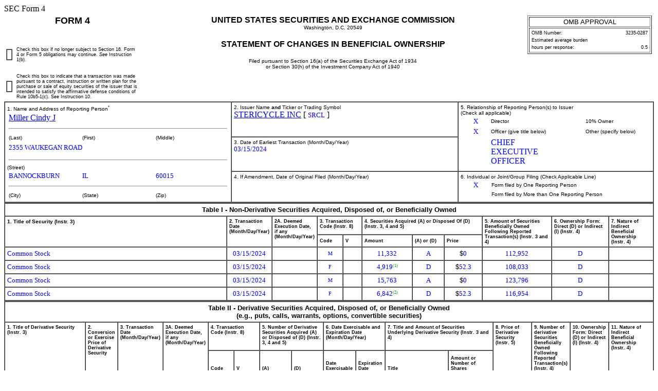

--- FILE ---
content_type: text/html
request_url: https://www.sec.gov/Archives/edgar/data/861878/000141588924008512/xslF345X05/form4-03192024_080350.xml
body_size: 3804
content:
<!DOCTYPE html PUBLIC "-//W3C//DTD HTML 4.01 Transitional//EN" "http://www.w3.org/TR/html4/loose.dtd">
<html>
<head>
<meta http-equiv="Content-Type" content="text/html; charset=UTF-8">
<title>SEC FORM 
            4</title>
<style type="text/css">
              .FormData {color: blue; background-color: white; font-size: small; font-family: Times, serif;}
              .FormDataC {color: blue; background-color: white; font-size: small; font-family: Times, serif; text-align: center;}
              .FormDataR {color: blue; background-color: white; font-size: small; font-family: Times, serif; text-align: right;}
              .SmallFormData {color: blue; background-color: white; font-size: x-small; font-family: Times, serif;}
              .FootnoteData {color: green; background-color: white; font-size: x-small; font-family: Times, serif;}
              .FormNumText {font-size: small; font-weight: bold; font-family: arial, helvetica, sans-serif;}
              .FormAttention {font-size: medium; font-weight: bold; font-family: helvetica;}
              .FormText {font-size: small; font-weight: normal; font-family: arial, helvetica, sans-serif; text-align: left;}
              .FormTextR {font-size: small; font-weight: normal; font-family: arial, helvetica, sans-serif; text-align: right;}
              .FormTextC {font-size: small; font-weight: normal; font-family: arial, helvetica, sans-serif; text-align: center;}
              .FormEMText {font-size: medium; font-style: italic; font-weight: normal; font-family: arial, helvetica, sans-serif;}
              .FormULText {font-size: medium; text-decoration: underline; font-weight: normal; font-family: arial, helvetica, sans-serif;}
              .SmallFormText {font-size: xx-small; font-family: arial, helvetica, sans-serif; text-align: left;}
              .SmallFormTextR {font-size: xx-small; font-family: arial, helvetica, sans-serif; text-align: right;}
              .SmallFormTextC {font-size: xx-small; font-family: arial, helvetica, sans-serif; text-align: center;}
              .MedSmallFormText {font-size: x-small; font-family: arial, helvetica, sans-serif; text-align: left;}
              .FormTitle {font-size: medium; font-family: arial, helvetica, sans-serif; font-weight: bold;}
              .FormTitle1 {font-size: small; font-family: arial, helvetica, sans-serif; font-weight: bold; border-top: black thick solid;}
              .FormTitle2 {font-size: small; font-family: arial, helvetica, sans-serif; font-weight: bold;}
              .FormTitle3 {font-size: small; font-family: arial, helvetica, sans-serif; font-weight: bold; padding-top: 2em; padding-bottom: 1em;}
              .SectionTitle {font-size: small; text-align: left; font-family: arial, helvetica, sans-serif; 
              		font-weight: bold; border-top: gray thin solid; border-bottom: gray thin solid;}
              .FormName {font-size: large; font-family: arial, helvetica, sans-serif; font-weight: bold;}
              .CheckBox {text-align: center; width: 5px; cell-spacing: 0; padding: 0 3 0 3; border-width: thin; border-style: solid;  border-color: black:}
              body {background: white;}
      </style>
</head>
<body>SEC Form 4 
   <table width="100%" border="0" cellspacing="0" cellpadding="4">
<tr>
<td width="20%" colspan="2" valign="top" align="center" class="FormName">FORM 4</td>
<td rowspan="2" width="60%" valign="middle" align="center">
<span class="FormTitle">UNITED STATES SECURITIES AND EXCHANGE COMMISSION</span><br><span class="MedSmallFormText">Washington, D.C. 20549</span><br><br><span class="FormTitle">STATEMENT OF CHANGES IN BENEFICIAL OWNERSHIP</span><br><br><span class="MedSmallFormText">Filed pursuant to Section 16(a) of the Securities Exchange Act of 1934</span><br><span class="MedSmallFormText">or Section 30(h) of the Investment Company Act of 1940</span>
</td>
<td rowspan="2" width="20%" valign="top" align="center"><table width="100%" border="1" summary="OMB Approval Status Box">
<tr><td class="FormTextC">OMB APPROVAL</td></tr>
<tr><td><table width="100%" border="0" summary="OMB Interior Box">
<tr>
<td class="SmallFormText" colspan="3">OMB Number:</td>
<td class="SmallFormTextR">3235-0287</td>
</tr>
<tr><td class="SmallFormText" colspan="4">Estimated average burden</td></tr>
<tr>
<td class="SmallFormText" colspan="3">hours per response:</td>
<td class="SmallFormTextR">0.5</td>
</tr>
</table></td></tr>
</table></td>
</tr>
<tr valign="middle">
<td><table width="100%" border="1" cellpadding="0" cellspacing="0"><tr><td>  </td></tr></table></td>
<td class="SmallFormText">Check this box if no longer subject to Section 16. Form 4 or Form 5 obligations may continue. 
         <i>See</i>

         Instruction 1(b).</td>
</tr>
<tr valign="middle">
<td><table width="100%" border="1" cellpadding="0" cellspacing="0"><tr><td>  </td></tr></table></td>
<td class="SmallFormText">Check this box to indicate that a transaction was made pursuant to a contract, instruction or written plan for the purchase or sale of equity securities of the issuer that is intended to satisfy the affirmative defense conditions of Rule 10b5-1(c). See Instruction 10. </td>
</tr>
</table>
<table width="100%" border="1" cellspacing="0" cellpadding="4">
<tr>
<td rowspan="4" width="35%" valign="top">
<span class="MedSmallFormText">1. Name and Address of Reporting Person<sup>*</sup></span><table border="0" width="100%"><tr><td><a href="/cgi-bin/browse-edgar?action=getcompany&amp;CIK=0001754743">Miller Cindy J</a></td></tr></table>
<hr width="98%">
<table border="0" width="100%"><tr>
<td width="33%" class="MedSmallFormText">(Last)</td>
<td width="33%" class="MedSmallFormText">(First)</td>
<td width="33%" class="MedSmallFormText">(Middle)</td>
</tr></table>
<table border="0" width="100%">
<tr><td><span class="FormData">2355 WAUKEGAN ROAD</span></td></tr>
<tr><td><span class="FormData"></span></td></tr>
</table>
<hr width="98%">
<span class="MedSmallFormText">(Street)</span><table border="0" width="100%"><tr>
<td width="33%"><span class="FormData">BANNOCKBURN</span></td>
<td width="33%"><span class="FormData">IL</span></td>
<td width="33%"><span class="FormData">60015</span></td>
</tr></table>
<hr width="98%">
<table border="0" width="100%"><tr>
<td width="33%" class="MedSmallFormText">(City)</td>
<td width="33%" class="MedSmallFormText">(State)</td>
<td width="33%" class="MedSmallFormText">(Zip)</td>
</tr></table>
</td>
<td width="35%" valign="top">
<span class="MedSmallFormText">2. Issuer Name <b>and</b> Ticker or Trading Symbol
      </span><br><a href="/cgi-bin/browse-edgar?action=getcompany&amp;CIK=0000861878">STERICYCLE INC</a>
     [ <span class="FormData">SRCL</span> ]
   </td>
<td rowspan="2" valign="top">
<span class="MedSmallFormText">5. Relationship of Reporting Person(s) to Issuer
      </span><br><span class="MedSmallFormText">(Check all applicable)</span><table border="0" width="100%">
<tr>
<td width="15%" align="center"><span class="FormData">X</span></td>
<td width="35%" class="MedSmallFormText">Director</td>
<td width="15%" align="center"></td>
<td width="35%" class="MedSmallFormText">10% Owner</td>
</tr>
<tr>
<td align="center"><span class="FormData">X</span></td>
<td class="MedSmallFormText">Officer (give title below)</td>
<td align="center"></td>
<td class="MedSmallFormText">Other (specify below)</td>
</tr>
<tr>
<td width="15%" align="center"></td>
<td width="35%" align="left" style="color: blue">CHIEF EXECUTIVE OFFICER</td>
<td width="15%" align="center"></td>
<td width="35%" align="left" style="color: blue"></td>
</tr>
</table>
</td>
</tr>
<tr><td valign="top">
<span class="MedSmallFormText">3. Date of Earliest Transaction
         (Month/Day/Year)</span><br><span class="FormData">03/15/2024</span>
</td></tr>
<tr>
<td valign="top">
<span class="MedSmallFormText">4. If Amendment, Date of Original Filed
         (Month/Day/Year)</span><br>
</td>
<td valign="top">
<span class="MedSmallFormText">6. Individual or Joint/Group Filing (Check Applicable Line)
      </span><table border="0" width="100%">
<tr>
<td width="15%" align="center"><span class="FormData">X</span></td>
<td width="85%" class="MedSmallFormText">Form filed by One Reporting Person</td>
</tr>
<tr>
<td width="15%" align="center"></td>
<td width="85%" class="MedSmallFormText">Form filed by More than One Reporting Person</td>
</tr>
</table>
</td>
</tr>
</table>
<table width="100%" border="1" cellspacing="0" cellpadding="4">
<thead>
<tr><th width="100%" valign="top" colspan="11" align="center" class="FormTextC"><b>Table I - Non-Derivative Securities Acquired, Disposed of, or Beneficially Owned</b></th></tr>
<tr>
<th width="36%" valign="top" rowspan="2" align="left" class="MedSmallFormText">1. Title of Security (Instr. 
      3)
   </th>
<th width="6%" valign="top" rowspan="2" align="left" class="SmallFormText">2. Transaction Date
      (Month/Day/Year)</th>
<th width="5%" valign="top" rowspan="2" align="left" class="SmallFormText">2A. Deemed Execution Date, if any
      (Month/Day/Year)</th>
<th width="7%" valign="top" colspan="2" align="left" class="SmallFormText">3. Transaction Code (Instr. 
      8)
   </th>
<th width="19%" valign="top" colspan="3" align="left" class="SmallFormText">4. Securities Acquired (A) or Disposed Of (D) (Instr. 
      3, 4 and 5)
   </th>
<th width="11%" valign="top" rowspan="2" align="left" class="SmallFormText">5. 
      Amount of Securities Beneficially Owned Following Reported Transaction(s) (Instr. 
      3 and 4)
   </th>
<th width="9%" valign="top" rowspan="2" align="left" class="SmallFormText">6. Ownership Form: Direct (D) or Indirect (I) (Instr. 
      4)
   </th>
<th width="8%" valign="top" rowspan="2" align="left" class="SmallFormText">7. Nature of Indirect Beneficial Ownership (Instr. 
      4)
   </th>
</tr>
<tr>
<th width="4%" align="center" class="SmallFormText">Code</th>
<th width="3%" align="center" class="SmallFormText">V</th>
<th width="8%" align="center" class="SmallFormText">Amount</th>
<th width="5%" align="center" class="SmallFormText">(A) or (D)</th>
<th width="6%" align="center" class="SmallFormText">Price</th>
</tr>
</thead>
<tbody>
<tr>
<td align="left"><span class="FormData">Common Stock</span></td>
<td align="center"><span class="FormData">03/15/2024</span></td>
<td align="center"></td>
<td align="center"><span class="SmallFormData">M</span></td>
<td align="center"></td>
<td align="center"><span class="FormData">11,332</span></td>
<td align="center"><span class="FormData">A</span></td>
<td align="center">
<span class="FormText">$</span><span class="FormData">0</span>
</td>
<td align="center"><span class="FormData">112,952</span></td>
<td align="center"><span class="FormData">D</span></td>
<td align="left"><span class="FormData"></span></td>
</tr>
<tr>
<td align="left"><span class="FormData">Common Stock</span></td>
<td align="center"><span class="FormData">03/15/2024</span></td>
<td align="center"></td>
<td align="center"><span class="SmallFormData">F</span></td>
<td align="center"></td>
<td align="center">
<span class="FormData">4,919</span><span class="FootnoteData"><sup>(1)</sup></span>
</td>
<td align="center"><span class="FormData">D</span></td>
<td align="center">
<span class="FormText">$</span><span class="FormData">52.3</span>
</td>
<td align="center"><span class="FormData">108,033</span></td>
<td align="center"><span class="FormData">D</span></td>
<td align="left"><span class="FormData"></span></td>
</tr>
<tr>
<td align="left"><span class="FormData">Common  Stock</span></td>
<td align="center"><span class="FormData">03/15/2024</span></td>
<td align="center"></td>
<td align="center"><span class="SmallFormData">M</span></td>
<td align="center"></td>
<td align="center"><span class="FormData">15,763</span></td>
<td align="center"><span class="FormData">A</span></td>
<td align="center">
<span class="FormText">$</span><span class="FormData">0</span>
</td>
<td align="center"><span class="FormData">123,796</span></td>
<td align="center"><span class="FormData">D</span></td>
<td align="left"><span class="FormData"></span></td>
</tr>
<tr>
<td align="left"><span class="FormData">Common Stock</span></td>
<td align="center"><span class="FormData">03/15/2024</span></td>
<td align="center"></td>
<td align="center"><span class="SmallFormData">F</span></td>
<td align="center"></td>
<td align="center">
<span class="FormData">6,842</span><span class="FootnoteData"><sup>(2)</sup></span>
</td>
<td align="center"><span class="FormData">D</span></td>
<td align="center">
<span class="FormText">$</span><span class="FormData">52.3</span>
</td>
<td align="center"><span class="FormData">116,954</span></td>
<td align="center"><span class="FormData">D</span></td>
<td align="left"><span class="FormData"></span></td>
</tr>
</tbody>
</table>
<table width="100%" border="1" cellspacing="0" cellpadding="4">
<thead>
<tr><th width="100%" valign="top" colspan="16" align="center" class="FormTextC">
<b>Table II - Derivative Securities Acquired, Disposed of, or Beneficially Owned</b><br><b>(e.g., puts, calls, warrants, options, convertible securities)</b>
</th></tr>
<tr>
<th width="13%" valign="top" rowspan="2" align="left" class="SmallFormText">1. Title of Derivative Security (Instr. 
      3)
   </th>
<th width="5%" valign="top" rowspan="2" align="left" class="SmallFormText">2. Conversion or Exercise Price of Derivative Security
   </th>
<th width="5%" valign="top" rowspan="2" align="left" class="SmallFormText">3. Transaction Date
      (Month/Day/Year)</th>
<th width="5%" valign="top" rowspan="2" align="left" class="SmallFormText">3A. Deemed Execution Date, if any
      (Month/Day/Year)</th>
<th width="9%" valign="top" colspan="2" align="left" class="SmallFormText">4. Transaction Code (Instr. 
      8)
   </th>
<th width="10%" valign="top" colspan="2" align="left" class="SmallFormText">5. 
      Number of Derivative Securities Acquired (A) or Disposed of (D) (Instr. 
      3, 4 and 5)
   </th>
<th width="9%" valign="top" colspan="2" align="left" class="SmallFormText">6. Date Exercisable and Expiration Date 
      (Month/Day/Year)</th>
<th width="17%" valign="top" colspan="2" align="left" class="SmallFormText">7. Title and Amount of Securities Underlying Derivative Security (Instr. 
      3 and 4)
   </th>
<th width="6%" valign="top" rowspan="2" align="left" class="SmallFormText">8. Price of Derivative Security (Instr. 
      5)
   </th>
<th width="6%" valign="top" rowspan="2" align="left" class="SmallFormText">9. 
      Number of derivative Securities Beneficially Owned Following Reported Transaction(s) (Instr. 
      4)
   </th>
<th width="6%" valign="top" rowspan="2" align="left" class="SmallFormText">10. Ownership Form: Direct (D) or Indirect (I) (Instr. 
      4)
   </th>
<th width="7%" valign="top" rowspan="2" align="left" class="SmallFormText">11. Nature of Indirect Beneficial Ownership (Instr. 
      4)
   </th>
</tr>
<tr>
<th width="4%" valign="bottom" align="center" class="SmallFormText">Code</th>
<th width="4%" valign="bottom" align="center" class="SmallFormText">V</th>
<th width="5%" valign="bottom" align="center" class="SmallFormText">(A)</th>
<th width="5%" valign="bottom" align="center" class="SmallFormText">(D)</th>
<th width="5%" valign="bottom" align="center" class="SmallFormText">Date Exercisable</th>
<th width="4%" valign="bottom" align="center" class="SmallFormText">Expiration Date</th>
<th width="10%" valign="bottom" align="center" class="SmallFormText">Title</th>
<th width="7%" valign="bottom" align="center" class="SmallFormText">Amount or Number of Shares</th>
</tr>
</thead>
<tbody>
<tr>
<td align="left"><span class="SmallFormData">Restricted Stock Units</span></td>
<td align="center"><span class="FootnoteData"><sup>(3)</sup></span></td>
<td align="center"><span class="SmallFormData">03/15/2024</span></td>
<td align="center"></td>
<td align="center"><span class="SmallFormData">M</span></td>
<td align="center"></td>
<td align="center"></td>
<td align="center"><span class="SmallFormData">11,332</span></td>
<td align="center">
<span class="SmallFormData">
                
            </span><span class="FootnoteData"><sup>(4)</sup></span>
</td>
<td align="center">
<span class="SmallFormData">
                
            </span><span class="FootnoteData"><sup>(4)</sup></span>
</td>
<td align="center"><span class="SmallFormData">Common Stock</span></td>
<td align="center"><span class="FormData">11,332</span></td>
<td align="center">
<span class="SmallFormText">$</span><span class="SmallFormData">0</span>
</td>
<td align="center"><span class="SmallFormData">99,747</span></td>
<td align="center"><span class="SmallFormData">D</span></td>
<td align="left"><span class="SmallFormData"></span></td>
</tr>
<tr>
<td align="left"><span class="SmallFormData">Restricted Stock Units</span></td>
<td align="center"><span class="FootnoteData"><sup>(3)</sup></span></td>
<td align="center"><span class="SmallFormData">03/15/2024</span></td>
<td align="center"></td>
<td align="center"><span class="SmallFormData">M</span></td>
<td align="center"></td>
<td align="center"></td>
<td align="center"><span class="SmallFormData">15,763</span></td>
<td align="center">
<span class="SmallFormData">
                
            </span><span class="FootnoteData"><sup>(5)</sup></span>
</td>
<td align="center">
<span class="SmallFormData">
                
            </span><span class="FootnoteData"><sup>(5)</sup></span>
</td>
<td align="center"><span class="SmallFormData">Common Stock</span></td>
<td align="center"><span class="FormData">15,763</span></td>
<td align="center">
<span class="SmallFormText">$</span><span class="SmallFormData">0</span>
</td>
<td align="center"><span class="SmallFormData">83,984</span></td>
<td align="center"><span class="SmallFormData">D</span></td>
<td align="left"><span class="SmallFormData"></span></td>
</tr>
</tbody>
</table>
<table border="0" width="100%">
<tr><td class="MedSmallFormText"><b>Explanation of Responses:</b></td></tr>
<tr><td class="FootnoteData">1. No shares were sold. 4,919 shares were withheld by the Issuer to satisfy the minimum statutory tax withholding requirements on vesting of restricted stock units ("RSUs").</td></tr>
<tr><td class="FootnoteData">2. No shares were sold. 6,842 shares were withheld by the Issuer to satisfy the minimum statutory tax withholding requirements on vesting of RSUs.</td></tr>
<tr><td class="FootnoteData">3. Each RSU represents the right to receive, at settlement, one share of common stock. This transaction represents the settlement of RSUs in shares of common stock on their scheduled vesting date.</td></tr>
<tr><td class="FootnoteData">4. This award was granted on March 15, 2022 for 33,995 shares.   11,331 shares vested on March 15, 2023; 11,332 shares vested on March 15, 2024 and the remaining unvested RSUs are scheduled to vest on March 15, 2025.</td></tr>
<tr><td class="FootnoteData">5. This award was granted on March 15, 2023 for 47,290 shares. 15,763 shares vested on March 15, 2024 and the remaining unvested RSUs are scheduled to vest on the next two anniversaries of the grant date.</td></tr>
</table>
<table width="100%" border="0">
<tr>
<td width="60%"></td>
<td width="20%"><u><span class="FormData">/s/ Stuart Funderburg, Attorney-in-Fact</span></u></td>
<td width="20%"><u><span class="FormData">03/19/2024</span></u></td>
</tr>
<tr>
<td></td>
<td class="MedSmallFormText">** Signature of Reporting Person</td>
<td class="MedSmallFormText">Date</td>
</tr>
<tr><td colspan="3" class="MedSmallFormText">Reminder: Report on a separate line for each class of securities beneficially owned directly or indirectly.</td></tr>
<tr><td colspan="3" class="MedSmallFormText">* If the form is filed by more than one reporting person, 
                  <i>see</i>

                  Instruction 
                  4

                  (b)(v).</td></tr>
<tr><td colspan="3" class="MedSmallFormText">** Intentional misstatements or omissions of facts constitute Federal Criminal Violations 
                  <i>See</i>

                  18 U.S.C. 1001 and 15 U.S.C. 78ff(a).</td></tr>
<tr><td colspan="3" class="MedSmallFormText">Note: File three copies of this Form, one of which must be manually signed. If space is insufficient, 
                  <i>see</i>

                  Instruction 6 for procedure.</td></tr>
<tr><td colspan="3" class="MedSmallFormText"><b>Persons who respond to the collection of information contained in this form are not required to respond unless the form displays a currently valid OMB Number.</b></td></tr>
</table>
</body>
</html>
